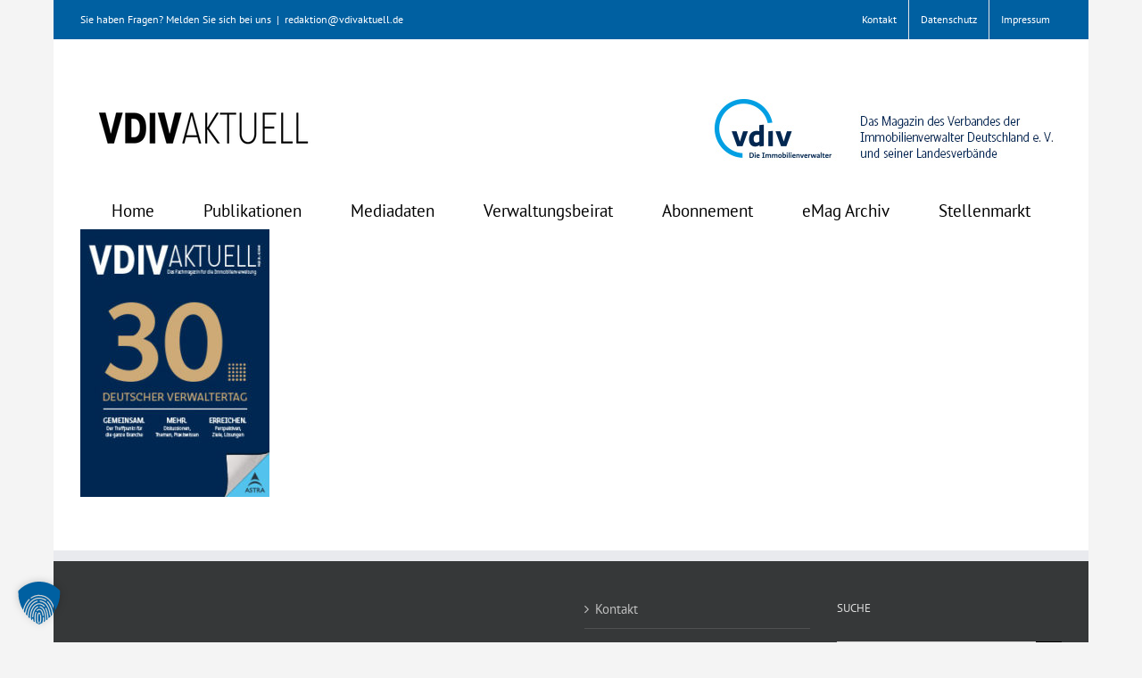

--- FILE ---
content_type: text/html; charset=UTF-8
request_url: https://vdivaktuell.de/emag-archiv/vdivaktuell622/
body_size: 10549
content:
<!DOCTYPE html>
<html class="avada-html-layout-boxed avada-html-header-position-top" lang="de" prefix="og: http://ogp.me/ns# fb: http://ogp.me/ns/fb#">
<head>
	<meta http-equiv="X-UA-Compatible" content="IE=edge" />
	<meta http-equiv="Content-Type" content="text/html; charset=utf-8"/>
	<meta name="viewport" content="width=device-width, initial-scale=1, maximum-scale=1" />
	<meta name='robots' content='index, follow, max-image-preview:large, max-snippet:-1, max-video-preview:-1' />
	<style>img:is([sizes="auto" i], [sizes^="auto," i]) { contain-intrinsic-size: 3000px 1500px }</style>
	
	<!-- This site is optimized with the Yoast SEO plugin v26.8 - https://yoast.com/product/yoast-seo-wordpress/ -->
	<title>vdivaktuell622 - VDIVaktuell</title>
	<link rel="canonical" href="https://vdivaktuell.de/emag-archiv/vdivaktuell622/" />
	<meta property="og:locale" content="de_DE" />
	<meta property="og:type" content="article" />
	<meta property="og:title" content="vdivaktuell622 - VDIVaktuell" />
	<meta property="og:url" content="https://vdivaktuell.de/emag-archiv/vdivaktuell622/" />
	<meta property="og:site_name" content="VDIVaktuell" />
	<meta property="og:image" content="https://vdivaktuell.de/emag-archiv/vdivaktuell622" />
	<meta property="og:image:width" content="238" />
	<meta property="og:image:height" content="337" />
	<meta property="og:image:type" content="image/jpeg" />
	<meta name="twitter:card" content="summary_large_image" />
	<script type="application/ld+json" class="yoast-schema-graph">{"@context":"https://schema.org","@graph":[{"@type":"WebPage","@id":"https://vdivaktuell.de/emag-archiv/vdivaktuell622/","url":"https://vdivaktuell.de/emag-archiv/vdivaktuell622/","name":"vdivaktuell622 - VDIVaktuell","isPartOf":{"@id":"https://vdivaktuell.de/#website"},"primaryImageOfPage":{"@id":"https://vdivaktuell.de/emag-archiv/vdivaktuell622/#primaryimage"},"image":{"@id":"https://vdivaktuell.de/emag-archiv/vdivaktuell622/#primaryimage"},"thumbnailUrl":"https://vdivaktuell.de/wp-content/uploads/vdivaktuell622.jpg","datePublished":"2022-09-16T07:33:22+00:00","breadcrumb":{"@id":"https://vdivaktuell.de/emag-archiv/vdivaktuell622/#breadcrumb"},"inLanguage":"de","potentialAction":[{"@type":"ReadAction","target":["https://vdivaktuell.de/emag-archiv/vdivaktuell622/"]}]},{"@type":"ImageObject","inLanguage":"de","@id":"https://vdivaktuell.de/emag-archiv/vdivaktuell622/#primaryimage","url":"https://vdivaktuell.de/wp-content/uploads/vdivaktuell622.jpg","contentUrl":"https://vdivaktuell.de/wp-content/uploads/vdivaktuell622.jpg","width":238,"height":337},{"@type":"BreadcrumbList","@id":"https://vdivaktuell.de/emag-archiv/vdivaktuell622/#breadcrumb","itemListElement":[{"@type":"ListItem","position":1,"name":"Startseite","item":"https://vdivaktuell.de/"},{"@type":"ListItem","position":2,"name":"eMag Archiv","item":"https://vdivaktuell.de/emag-archiv/"},{"@type":"ListItem","position":3,"name":"vdivaktuell622"}]},{"@type":"WebSite","@id":"https://vdivaktuell.de/#website","url":"https://vdivaktuell.de/","name":"VDIVaktuell","description":"Das Fachmagazin für den Immobilienverwalter","potentialAction":[{"@type":"SearchAction","target":{"@type":"EntryPoint","urlTemplate":"https://vdivaktuell.de/?s={search_term_string}"},"query-input":{"@type":"PropertyValueSpecification","valueRequired":true,"valueName":"search_term_string"}}],"inLanguage":"de"}]}</script>
	<!-- / Yoast SEO plugin. -->


<link rel="alternate" type="application/rss+xml" title="VDIVaktuell &raquo; Feed" href="https://vdivaktuell.de/feed/" />
<link rel="alternate" type="application/rss+xml" title="VDIVaktuell &raquo; Kommentar-Feed" href="https://vdivaktuell.de/comments/feed/" />
					<link rel="shortcut icon" href="https://vdivaktuell.de/wp-content/uploads/vdiv-favicon-32x32-1.png" type="image/x-icon" />
		
					<!-- Apple Touch Icon -->
			<link rel="apple-touch-icon" sizes="180x180" href="https://vdivaktuell.de/wp-content/uploads/vdiv_icon_114x114.jpg">
		
					<!-- Android Icon -->
			<link rel="icon" sizes="192x192" href="https://vdivaktuell.de/wp-content/uploads/vdiv_icon_57x57.jpg">
		
					<!-- MS Edge Icon -->
			<meta name="msapplication-TileImage" content="https://vdivaktuell.de/wp-content/uploads/vdiv_icon_72x72.jpg">
								
		<meta property="og:locale" content="de_DE"/>
		<meta property="og:type" content="article"/>
		<meta property="og:site_name" content="VDIVaktuell"/>
		<meta property="og:title" content="vdivaktuell622 - VDIVaktuell"/>
				<meta property="og:url" content="https://vdivaktuell.de/emag-archiv/vdivaktuell622/"/>
																				<meta property="og:image" content="https://vdivaktuell.de/wp-content/uploads/VDIVaktuell_Logo_black-standard.png"/>
		<meta property="og:image:width" content="295"/>
		<meta property="og:image:height" content="76"/>
		<meta property="og:image:type" content="image/png"/>
				<link rel='stylesheet' id='borlabs-cookie-custom-css' href='https://vdivaktuell.de/wp-content/cache/borlabs-cookie/1/borlabs-cookie-1-de.css?ver=3.3.23-69' type='text/css' media='all' />
<link rel='stylesheet' id='fusion-dynamic-css-css' href='https://vdivaktuell.de/wp-content/uploads/fusion-styles/689333ecab90f77733057c0f48f46e30.min.css?ver=3.12.1' type='text/css' media='all' />
<script type="text/javascript" src="https://vdivaktuell.de/wp-includes/js/jquery/jquery.min.js?ver=3.7.1" id="jquery-core-js"></script>
<script data-no-optimize="1" data-no-minify="1" data-cfasync="false" type="text/javascript" src="https://vdivaktuell.de/wp-content/plugins/borlabs-cookie/assets/javascript/borlabs-cookie-tcf-stub.min.js?ver=3.3.23" id="borlabs-cookie-stub-js"></script>
<script data-no-optimize="1" data-no-minify="1" data-cfasync="false" type="text/javascript" src="https://vdivaktuell.de/wp-content/cache/borlabs-cookie/1/borlabs-cookie-config-de.json.js?ver=3.3.23-91" id="borlabs-cookie-config-js"></script>
<script data-no-optimize="1" data-no-minify="1" data-cfasync="false" type="text/javascript" src="https://vdivaktuell.de/wp-content/plugins/borlabs-cookie/assets/javascript/borlabs-cookie-prioritize.min.js?ver=3.3.23" id="borlabs-cookie-prioritize-js"></script>
<link rel="https://api.w.org/" href="https://vdivaktuell.de/wp-json/" /><link rel="alternate" title="JSON" type="application/json" href="https://vdivaktuell.de/wp-json/wp/v2/media/2058" /><link rel="EditURI" type="application/rsd+xml" title="RSD" href="https://vdivaktuell.de/xmlrpc.php?rsd" />
<meta name="generator" content="WordPress 6.8.3" />
<link rel='shortlink' href='https://vdivaktuell.de/?p=2058' />
<link rel="alternate" title="oEmbed (JSON)" type="application/json+oembed" href="https://vdivaktuell.de/wp-json/oembed/1.0/embed?url=https%3A%2F%2Fvdivaktuell.de%2Femag-archiv%2Fvdivaktuell622%2F" />
<link rel="alternate" title="oEmbed (XML)" type="text/xml+oembed" href="https://vdivaktuell.de/wp-json/oembed/1.0/embed?url=https%3A%2F%2Fvdivaktuell.de%2Femag-archiv%2Fvdivaktuell622%2F&#038;format=xml" />
<style type="text/css" id="css-fb-visibility">@media screen and (max-width: 640px){.fusion-no-small-visibility{display:none !important;}body .sm-text-align-center{text-align:center !important;}body .sm-text-align-left{text-align:left !important;}body .sm-text-align-right{text-align:right !important;}body .sm-flex-align-center{justify-content:center !important;}body .sm-flex-align-flex-start{justify-content:flex-start !important;}body .sm-flex-align-flex-end{justify-content:flex-end !important;}body .sm-mx-auto{margin-left:auto !important;margin-right:auto !important;}body .sm-ml-auto{margin-left:auto !important;}body .sm-mr-auto{margin-right:auto !important;}body .fusion-absolute-position-small{position:absolute;top:auto;width:100%;}.awb-sticky.awb-sticky-small{ position: sticky; top: var(--awb-sticky-offset,0); }}@media screen and (min-width: 641px) and (max-width: 1024px){.fusion-no-medium-visibility{display:none !important;}body .md-text-align-center{text-align:center !important;}body .md-text-align-left{text-align:left !important;}body .md-text-align-right{text-align:right !important;}body .md-flex-align-center{justify-content:center !important;}body .md-flex-align-flex-start{justify-content:flex-start !important;}body .md-flex-align-flex-end{justify-content:flex-end !important;}body .md-mx-auto{margin-left:auto !important;margin-right:auto !important;}body .md-ml-auto{margin-left:auto !important;}body .md-mr-auto{margin-right:auto !important;}body .fusion-absolute-position-medium{position:absolute;top:auto;width:100%;}.awb-sticky.awb-sticky-medium{ position: sticky; top: var(--awb-sticky-offset,0); }}@media screen and (min-width: 1025px){.fusion-no-large-visibility{display:none !important;}body .lg-text-align-center{text-align:center !important;}body .lg-text-align-left{text-align:left !important;}body .lg-text-align-right{text-align:right !important;}body .lg-flex-align-center{justify-content:center !important;}body .lg-flex-align-flex-start{justify-content:flex-start !important;}body .lg-flex-align-flex-end{justify-content:flex-end !important;}body .lg-mx-auto{margin-left:auto !important;margin-right:auto !important;}body .lg-ml-auto{margin-left:auto !important;}body .lg-mr-auto{margin-right:auto !important;}body .fusion-absolute-position-large{position:absolute;top:auto;width:100%;}.awb-sticky.awb-sticky-large{ position: sticky; top: var(--awb-sticky-offset,0); }}</style><script data-borlabs-cookie-script-blocker-ignore>
if ('1' === '1' && ('0' === '1' || '1' === '1')) {
    window['gtag_enable_tcf_support'] = true;
}
window.dataLayer = window.dataLayer || [];
if (typeof gtag !== 'function') {
    function gtag() {
        dataLayer.push(arguments);
    }
}
gtag('set', 'developer_id.dYjRjMm', true);
if ('0' === '1' || '1' === '1') {
    if (window.BorlabsCookieGoogleConsentModeDefaultSet !== true) {
        let getCookieValue = function (name) {
            return document.cookie.match('(^|;)\\s*' + name + '\\s*=\\s*([^;]+)')?.pop() || '';
        };
        let cookieValue = getCookieValue('borlabs-cookie-gcs');
        let consentsFromCookie = {};
        if (cookieValue !== '') {
            consentsFromCookie = JSON.parse(decodeURIComponent(cookieValue));
        }
        let defaultValues = {
            'ad_storage': 'denied',
            'ad_user_data': 'denied',
            'ad_personalization': 'denied',
            'analytics_storage': 'denied',
            'functionality_storage': 'denied',
            'personalization_storage': 'denied',
            'security_storage': 'denied',
            'wait_for_update': 500,
        };
        gtag('consent', 'default', { ...defaultValues, ...consentsFromCookie });
    }
    window.BorlabsCookieGoogleConsentModeDefaultSet = true;
    let borlabsCookieConsentChangeHandler = function () {
        window.dataLayer = window.dataLayer || [];
        if (typeof gtag !== 'function') { function gtag(){dataLayer.push(arguments);} }

        let getCookieValue = function (name) {
            return document.cookie.match('(^|;)\\s*' + name + '\\s*=\\s*([^;]+)')?.pop() || '';
        };
        let cookieValue = getCookieValue('borlabs-cookie-gcs');
        let consentsFromCookie = {};
        if (cookieValue !== '') {
            consentsFromCookie = JSON.parse(decodeURIComponent(cookieValue));
        }

        consentsFromCookie.analytics_storage = BorlabsCookie.Consents.hasConsent('google-analytics') ? 'granted' : 'denied';

        BorlabsCookie.CookieLibrary.setCookie(
            'borlabs-cookie-gcs',
            JSON.stringify(consentsFromCookie),
            BorlabsCookie.Settings.automaticCookieDomainAndPath.value ? '' : BorlabsCookie.Settings.cookieDomain.value,
            BorlabsCookie.Settings.cookiePath.value,
            BorlabsCookie.Cookie.getPluginCookie().expires,
            BorlabsCookie.Settings.cookieSecure.value,
            BorlabsCookie.Settings.cookieSameSite.value
        );
    }
    document.addEventListener('borlabs-cookie-consent-saved', borlabsCookieConsentChangeHandler);
    document.addEventListener('borlabs-cookie-handle-unblock', borlabsCookieConsentChangeHandler);
}
if ('0' === '1') {
    gtag("js", new Date());
    gtag("config", "G-3N1X2Q07KK", {"anonymize_ip": true});

    (function (w, d, s, i) {
        var f = d.getElementsByTagName(s)[0],
            j = d.createElement(s);
        j.async = true;
        j.src =
            "https://www.googletagmanager.com/gtag/js?id=" + i;
        f.parentNode.insertBefore(j, f);
    })(window, document, "script", "G-3N1X2Q07KK");
}
</script><script data-no-optimize="1" data-no-minify="1" data-cfasync="false" data-borlabs-cookie-script-blocker-ignore>
if ('1' === '1' && ('0' === '1' || '1' === '1')) {
    window['gtag_enable_tcf_support'] = true;
}
window.dataLayer = window.dataLayer || [];
if (typeof gtag !== 'function') {
    function gtag() {
        dataLayer.push(arguments);
    }
}
gtag('set', 'developer_id.dYjRjMm', true);
if ('0' === '1' || '1' === '1') {
    if (window.BorlabsCookieGoogleConsentModeDefaultSet !== true) {
        let getCookieValue = function (name) {
            return document.cookie.match('(^|;)\\s*' + name + '\\s*=\\s*([^;]+)')?.pop() || '';
        };
        let cookieValue = getCookieValue('borlabs-cookie-gcs');
        let consentsFromCookie = {};
        if (cookieValue !== '') {
            consentsFromCookie = JSON.parse(decodeURIComponent(cookieValue));
        }
        let defaultValues = {
            'ad_storage': 'denied',
            'ad_user_data': 'denied',
            'ad_personalization': 'denied',
            'analytics_storage': 'denied',
            'functionality_storage': 'denied',
            'personalization_storage': 'denied',
            'security_storage': 'denied',
            'wait_for_update': 500,
        };
        gtag('consent', 'default', { ...defaultValues, ...consentsFromCookie });
    }
    window.BorlabsCookieGoogleConsentModeDefaultSet = true;
    let borlabsCookieConsentChangeHandler = function () {
        window.dataLayer = window.dataLayer || [];
        if (typeof gtag !== 'function') { function gtag(){dataLayer.push(arguments);} }

        let getCookieValue = function (name) {
            return document.cookie.match('(^|;)\\s*' + name + '\\s*=\\s*([^;]+)')?.pop() || '';
        };
        let cookieValue = getCookieValue('borlabs-cookie-gcs');
        let consentsFromCookie = {};
        if (cookieValue !== '') {
            consentsFromCookie = JSON.parse(decodeURIComponent(cookieValue));
        }

        consentsFromCookie.analytics_storage = BorlabsCookie.Consents.hasConsent('google-analytics-four') ? 'granted' : 'denied';

        BorlabsCookie.CookieLibrary.setCookie(
            'borlabs-cookie-gcs',
            JSON.stringify(consentsFromCookie),
            BorlabsCookie.Settings.automaticCookieDomainAndPath.value ? '' : BorlabsCookie.Settings.cookieDomain.value,
            BorlabsCookie.Settings.cookiePath.value,
            BorlabsCookie.Cookie.getPluginCookie().expires,
            BorlabsCookie.Settings.cookieSecure.value,
            BorlabsCookie.Settings.cookieSameSite.value
        );
    }
    document.addEventListener('borlabs-cookie-consent-saved', borlabsCookieConsentChangeHandler);
    document.addEventListener('borlabs-cookie-handle-unblock', borlabsCookieConsentChangeHandler);
}
if ('0' === '1') {
    document.addEventListener('borlabs-cookie-after-init', function () {
		window.BorlabsCookie.Unblock.unblockScriptBlockerId('google-analytics-four');
	});
}
</script>		<style type="text/css" id="wp-custom-css">
			



	.page-id-2119 .wpcf7  {

	
     background: #dde4ef!important;
     
 
}
	
	.page-id-2119	.post-content p {
 
    margin-bottom: 10px;
}





.cn-buttons-container a {
	
	color:#0060a1!important;
	background-color:#fff!important;
}







/*DESKTOP*/
@media only screen and (min-width: 801px) {


	.kurz2 input[type="text"]{
width:66%!important;
	margin-bottom:0.5em;
	margin-left:-85px!important;
	margin-top:10px;
}	
	
	.kurz2 {
		margin-top:-10px!important;
margin-left:20px!important;
	

}	
	
	.kurz2 input[type="checkbox"]{
width:16px!important;
	margin-bottom:0.5em;
}	
.kurz2 .wpcf7-list-item-label
	{
margin-right:102px!important;

}	
	.kurz2 input[type="text"]{

	margin-bottom:0.5em;
	margin-left:-25px!important;
}	
	
	.kurz2 {
		margin-top:-10px!important;
margin-left:20px!important;
	

}	
	
	.kurz2 input[type="checkbox"]{
width:16px!important;
	margin-bottom:0.5em;
}	
.kurz2 .wpcf7-list-item-label
	{
margin-right:30px!important;

}	


/* Contact Form 7 Form Background And Border CSS
 -----------------------------------------------*/

	
	
	
 .wpcf7 
	{
     background: #d9d9d9;
     border: 2px solid #494949;
     padding: 20px 25px 5px 40px !important;
 }
	
	.wpcf7 h2 
	{
    font-size:18px!important;
		margin-bottom: 0em!important;
		margin-top: 0.7em!important;
 }
	

		.wpcf7 h3 
	{
    font-size:16px!important;
		margin-bottom: 0.3em!important;
		color: #000!important;
			margin-top: 2.5em!important;
 }
	
		.wpcf7 h4
	{
    font-size:19px!important;
		margin-bottom: 0em!important;
			margin-top: 1.7em!important;
 }
	
	
/* Contact Form 7 Input CSS 
 ---------------------------*/
 .wpcf7 input[type="text"],
 .wpcf7 input[type="email"],
 .wpcf7 input[type="tel"],
 textarea {
     font-size: 16px;
     background-color: #f5f5f5;
     border: none;
    /*width: 95%;*/
     /*padding: 2%;*/
 }

/* Checkbox CSS
----------------*/
input[type="checkbox"] {
    transform: scale(2.0);
    margin-right: 10px;
	 margin-bottom: 9px;
	 margin-left: -28px;
	
}

p span.wpcf7-list-item {
padding-top: 10px;
padding-bottom: 0px;
	padding-right:0px;
	padding-left:30px;
		
}
	
.wpcf7-radio {

padding-bottom: 0px;
	padding-right:0px;
	padding-left:0px;
	margin-left:-30px;
		
}


/* Radio CSS
----------------*/
input[type="radio"] {
    transform: scale(2.0);
    margin-right: 8px;
	 margin-bottom: 5px;
	margin-top: 0px;
	 margin-left: 0px;

	
}


.pop  .modal-header {
    min-height: 50px!important;
   padding-top: 15px;
border-bottom: 1px solid #e5e5e5;
}

.panel-body ul {
 
margin-bottom:40px!important;
}
.pop .modal-content {
   
   width:600px;
	margin-left:auto;
		margin-right:auto;
}
.pop .modal-body {
    position: relative;
    padding: 10px;
	
}
.ua-mobile .modal-open {
position: relative;
}
.pop .modal-body iframe {

	min-height: 735px;
}


}


/*MOBIL*/
@media only screen and (max-width: 800px)
{
	
	.kurz2 input[type="text"]{
width:100%!important;
	margin-bottom:0.5em;
	margin-left:0px!important;
}	
	
	.kurz2 {
		margin-top:10px!important;
margin-left:0px!important;
	

}	
	
	.kurz2 input[type="checkbox"]{
width:16px!important;
	margin-bottom:0.5em;
}	
.kurz2 .wpcf7-list-item-label
	{
margin-right:40px!important;

}	
	
	
	.wpcf7 {
     background: #d9d9d9;
     border: 2px solid #494949;
/*width:700px;*/
     padding: 0px 10px 10px 10px !important;
 }
input[type="radio"] {
    transform: scale(1.1);
	 margin-bottom: 5px;
	margin-left:-15px;
	

}
	
	.pop .modal-content {
   
   width:100%;

}
	
	
#main
	{
	    padding-left: 10px!important;
    padding-right: 10px!important;
}
	
.kurz input[type="text"]{
width:30%!important;
	margin-bottom:0.5em;
}
	
	input[type="checkbox"] {
    transform: scale(1.1);
    margin-right: 2px;
	 /*margin-bottom: 7px;*/
	 margin-left: -16px;
	
}
	p
	{
    font-size:12px!important;
		margin-bottom: 10px!important;
		
		
 }
		.wpcf7 h2 
	{
    font-size:16px!important;
		line-height:16px!important;
		margin-bottom: 0.4em!important;
			margin-top: 0.8em!important;
	
 }
	

		.wpcf7 h3 
	{
    font-size:13px!important;
		margin-bottom: 0.3em!important;
		color: #000!important;
			margin-top: 2.0em!important;
 }
	
	
		.wpcf7 h4
	{
    font-size:18px!important;
		margin-bottom: 0.4em!important;
			margin-top: 1.9em!important;
 }
	
	p span.wpcf7-list-item {
padding-top: 10px;
padding-bottom: 0px;
	padding-right:0px;
	padding-left:15px;
		
}
	.kurz
	{
width:60%;
}
	
}


span.wpcf7-list-item {
  
        /*margin-left: 10px!important;*/
}


.stelle1 h3 {
 
        margin-bottom: 5px!important;
	margin-top: 20px!important;
	font-weight:normal!important;
}

.stelle1 ul {
  
        margin-bottom: 0px!important;
	margin-top: 0px!important;
}

 table th
{
padding: 16px!important;
}


.tabelle th{
color:#fff;
background-color:#0060a1!important;
	padding: 10px!important;
}


 .table2 
{
margin-top:-15px;
margin-bottom:15px;
}


.u2 h2
{
font-weight:normal!important;
}





		</style>
				<script type="text/javascript">
			var doc = document.documentElement;
			doc.setAttribute( 'data-useragent', navigator.userAgent );
		</script>
		
	</head>

<body class="attachment wp-singular attachment-template-default attachmentid-2058 attachment-jpeg wp-theme-Avada wp-child-theme-Avada-Child-Theme fusion-image-hovers fusion-pagination-sizing fusion-button_type-flat fusion-button_span-no fusion-button_gradient-linear avada-image-rollover-circle-yes avada-image-rollover-yes avada-image-rollover-direction-left fusion-body ltr fusion-sticky-header no-tablet-sticky-header no-mobile-sticky-header no-mobile-slidingbar no-mobile-totop avada-has-rev-slider-styles fusion-disable-outline fusion-sub-menu-fade mobile-logo-pos-left layout-boxed-mode avada-has-boxed-modal-shadow-none layout-scroll-offset-full avada-has-zero-margin-offset-top fusion-top-header menu-text-align-center mobile-menu-design-modern fusion-show-pagination-text fusion-header-layout-v4 avada-responsive avada-footer-fx-none avada-menu-highlight-style-bar fusion-search-form-classic fusion-main-menu-search-dropdown fusion-avatar-square avada-sticky-shrinkage avada-dropdown-styles avada-blog-layout-large avada-blog-archive-layout-large avada-header-shadow-no avada-menu-icon-position-left avada-has-megamenu-shadow avada-has-mainmenu-dropdown-divider avada-has-pagetitle-bg-parallax avada-has-breadcrumb-mobile-hidden avada-has-titlebar-hide avada-has-pagination-padding avada-flyout-menu-direction-fade avada-ec-views-v1" data-awb-post-id="2058">
		<a class="skip-link screen-reader-text" href="#content">Zum Inhalt springen</a>

	<div id="boxed-wrapper">
							
		<div id="wrapper" class="fusion-wrapper">
			<div id="home" style="position:relative;top:-1px;"></div>
							
					
			<header class="fusion-header-wrapper">
				<div class="fusion-header-v4 fusion-logo-alignment fusion-logo-left fusion-sticky-menu-1 fusion-sticky-logo- fusion-mobile-logo- fusion-sticky-menu-only fusion-header-menu-align-center fusion-mobile-menu-design-modern">
					
<div class="fusion-secondary-header">
	<div class="fusion-row">
					<div class="fusion-alignleft">
				<div class="fusion-contact-info"><span class="fusion-contact-info-phone-number">Sie haben Fragen? Melden Sie sich bei uns</span><span class="fusion-header-separator">|</span><span class="fusion-contact-info-email-address"><a href="mailto:r&#101;d&#97;&#107;&#116;&#105;o&#110;&#64;&#118;&#100;&#105;&#118;&#97;&#107;t&#117;&#101;&#108;&#108;.d&#101;">r&#101;d&#97;&#107;&#116;&#105;o&#110;&#64;&#118;&#100;&#105;&#118;&#97;&#107;t&#117;&#101;&#108;&#108;.d&#101;</a></span></div>			</div>
							<div class="fusion-alignright">
				<nav class="fusion-secondary-menu" role="navigation" aria-label="Sekundäres Menü"><ul id="menu-infos" class="menu"><li  id="menu-item-124"  class="menu-item menu-item-type-post_type menu-item-object-page menu-item-124"  data-item-id="124"><a  href="https://vdivaktuell.de/kontakt/" class="fusion-bar-highlight"><span class="menu-text">Kontakt</span></a></li><li  id="menu-item-129"  class="menu-item menu-item-type-post_type menu-item-object-page menu-item-129"  data-item-id="129"><a  href="https://vdivaktuell.de/datenschutz/" class="fusion-bar-highlight"><span class="menu-text">Datenschutz</span></a></li><li  id="menu-item-130"  class="menu-item menu-item-type-post_type menu-item-object-page menu-item-130"  data-item-id="130"><a  href="https://vdivaktuell.de/impressum/" class="fusion-bar-highlight"><span class="menu-text">Impressum</span></a></li></ul></nav><nav class="fusion-mobile-nav-holder fusion-mobile-menu-text-align-left" aria-label="Sekundäres mobiles Menü"></nav>			</div>
			</div>
</div>
<div class="fusion-header-sticky-height"></div>
<div class="fusion-sticky-header-wrapper"> <!-- start fusion sticky header wrapper -->
	<div class="fusion-header">
		<div class="fusion-row">
							<div class="fusion-logo" data-margin-top="31px" data-margin-bottom="0px" data-margin-left="0px" data-margin-right="0px">
			<a class="fusion-logo-link"  href="https://vdivaktuell.de/" >

						<!-- standard logo -->
			<img src="https://vdivaktuell.de/wp-content/uploads/VDIVaktuell_Logo_black-standard.png" srcset="https://vdivaktuell.de/wp-content/uploads/VDIVaktuell_Logo_black-standard.png 1x, https://vdivaktuell.de/wp-content/uploads/VDIVaktuell_Logo_black-retina.png 2x" width="295" height="76" style="max-height:76px;height:auto;" alt="VDIVaktuell Logo" data-retina_logo_url="https://vdivaktuell.de/wp-content/uploads/VDIVaktuell_Logo_black-retina.png" class="fusion-standard-logo" />

			
					</a>
		
<div class="fusion-header-content-3-wrapper">
			<div class="fusion-header-banner">
			<a href="https://vdiv.de/" target="_blank"><img src="https://vdivaktuell.de/wp-content/uploads/vdiv_logo_banner.jpg" alt="Das offizielle Organ des Verbandes der Immobilienverwalter Deutschlande e.V. und seiner Landesverbände"/></a>		</div>
	</div>
</div>
								<div class="fusion-mobile-menu-icons">
							<a href="#" class="fusion-icon awb-icon-bars" aria-label="Toggle mobile menu" aria-expanded="false"></a>
		
		
		
			</div>
			
					</div>
	</div>
	<div class="fusion-secondary-main-menu">
		<div class="fusion-row">
			<nav class="fusion-main-menu" aria-label="Hauptmenü"><ul id="menu-oberes-menue" class="fusion-menu"><li  id="menu-item-38"  class="menu-item menu-item-type-custom menu-item-object-custom menu-item-home menu-item-38"  data-item-id="38"><a  href="https://vdivaktuell.de" class="fusion-bar-highlight"><span class="menu-text">Home</span></a></li><li  id="menu-item-894"  class="menu-item menu-item-type-custom menu-item-object-custom menu-item-has-children menu-item-894 fusion-dropdown-menu"  data-item-id="894"><a  href="#" class="fusion-bar-highlight"><span class="menu-text">Publikationen</span></a><ul class="sub-menu"><li  id="menu-item-107"  class="menu-item menu-item-type-post_type menu-item-object-page menu-item-107 fusion-dropdown-submenu" ><a  href="https://vdivaktuell.de/vdivaktuell/" class="fusion-bar-highlight"><span><strong>VDIV</strong>AKTUELL</span></a></li><li  id="menu-item-106"  class="menu-item menu-item-type-post_type menu-item-object-page menu-item-106 fusion-dropdown-submenu" ><a  href="https://vdivaktuell.de/vdivdigital/" class="fusion-bar-highlight"><span><strong>VDIV</strong>DIGITAL</span></a></li><li  id="menu-item-105"  class="menu-item menu-item-type-post_type menu-item-object-page menu-item-105 fusion-dropdown-submenu" ><a  href="https://vdivaktuell.de/sonderheft-verwaltertag/" class="fusion-bar-highlight"><span>Sonderheft Verwaltertag</span></a></li><li  id="menu-item-104"  class="menu-item menu-item-type-post_type menu-item-object-page menu-item-104 fusion-dropdown-submenu" ><a  href="https://vdivaktuell.de/verwaltungsbeirat-heft/" class="fusion-bar-highlight"><span>Verwaltungsbeirat</span></a></li></ul></li><li  id="menu-item-1767"  class="menu-item menu-item-type-custom menu-item-object-custom menu-item-1767"  data-item-id="1767"><a  target="_blank" rel="noopener noreferrer" href="https://avr-emags.de/Mediaunterlagen/VDIV/VDIV_Mediadaten-26.pdf" class="fusion-bar-highlight"><span class="menu-text">Mediadaten</span></a></li><li  id="menu-item-1417"  class="menu-item menu-item-type-custom menu-item-object-custom menu-item-has-children menu-item-1417 fusion-dropdown-menu"  data-item-id="1417"><a  href="#" class="fusion-bar-highlight"><span class="menu-text">Verwaltungsbeirat</span></a><ul class="sub-menu"><li  id="menu-item-1411"  class="menu-item menu-item-type-post_type menu-item-object-page menu-item-1411 fusion-dropdown-submenu" ><a  href="https://vdivaktuell.de/verwaltungsbeirat/" class="fusion-bar-highlight"><span>Auflagenbestellung</span></a></li><li  id="menu-item-1415"  class="menu-item menu-item-type-custom menu-item-object-custom menu-item-1415 fusion-dropdown-submenu" ><a  href="https://vdivaktuell.de/verwaltungsbeirat-heft" class="fusion-bar-highlight"><span>Anzeigenschaltung</span></a></li></ul></li><li  id="menu-item-100"  class="menu-item menu-item-type-post_type menu-item-object-page menu-item-100"  data-item-id="100"><a  href="https://vdivaktuell.de/abonnement/" class="fusion-bar-highlight"><span class="menu-text">Abonnement</span></a></li><li  id="menu-item-1869"  class="menu-item menu-item-type-post_type menu-item-object-page menu-item-1869"  data-item-id="1869"><a  href="https://vdivaktuell.de/emag-archiv/" class="fusion-bar-highlight"><span class="menu-text">eMag Archiv</span></a></li><li  id="menu-item-1391"  class="menu-item menu-item-type-post_type menu-item-object-page menu-item-1391"  data-item-id="1391"><a  href="https://vdivaktuell.de/stellenmarkt/" class="fusion-bar-highlight"><span class="menu-text">Stellenmarkt</span></a></li></ul></nav><nav class="fusion-main-menu fusion-sticky-menu" aria-label="Hauptmenü fixiert"><ul id="menu-oberes-menue-1" class="fusion-menu"><li   class="menu-item menu-item-type-custom menu-item-object-custom menu-item-home menu-item-38"  data-item-id="38"><a  href="https://vdivaktuell.de" class="fusion-bar-highlight"><span class="menu-text">Home</span></a></li><li   class="menu-item menu-item-type-custom menu-item-object-custom menu-item-has-children menu-item-894 fusion-dropdown-menu"  data-item-id="894"><a  href="#" class="fusion-bar-highlight"><span class="menu-text">Publikationen</span></a><ul class="sub-menu"><li   class="menu-item menu-item-type-post_type menu-item-object-page menu-item-107 fusion-dropdown-submenu" ><a  href="https://vdivaktuell.de/vdivaktuell/" class="fusion-bar-highlight"><span><strong>VDIV</strong>AKTUELL</span></a></li><li   class="menu-item menu-item-type-post_type menu-item-object-page menu-item-106 fusion-dropdown-submenu" ><a  href="https://vdivaktuell.de/vdivdigital/" class="fusion-bar-highlight"><span><strong>VDIV</strong>DIGITAL</span></a></li><li   class="menu-item menu-item-type-post_type menu-item-object-page menu-item-105 fusion-dropdown-submenu" ><a  href="https://vdivaktuell.de/sonderheft-verwaltertag/" class="fusion-bar-highlight"><span>Sonderheft Verwaltertag</span></a></li><li   class="menu-item menu-item-type-post_type menu-item-object-page menu-item-104 fusion-dropdown-submenu" ><a  href="https://vdivaktuell.de/verwaltungsbeirat-heft/" class="fusion-bar-highlight"><span>Verwaltungsbeirat</span></a></li></ul></li><li   class="menu-item menu-item-type-custom menu-item-object-custom menu-item-1767"  data-item-id="1767"><a  target="_blank" rel="noopener noreferrer" href="https://avr-emags.de/Mediaunterlagen/VDIV/VDIV_Mediadaten-26.pdf" class="fusion-bar-highlight"><span class="menu-text">Mediadaten</span></a></li><li   class="menu-item menu-item-type-custom menu-item-object-custom menu-item-has-children menu-item-1417 fusion-dropdown-menu"  data-item-id="1417"><a  href="#" class="fusion-bar-highlight"><span class="menu-text">Verwaltungsbeirat</span></a><ul class="sub-menu"><li   class="menu-item menu-item-type-post_type menu-item-object-page menu-item-1411 fusion-dropdown-submenu" ><a  href="https://vdivaktuell.de/verwaltungsbeirat/" class="fusion-bar-highlight"><span>Auflagenbestellung</span></a></li><li   class="menu-item menu-item-type-custom menu-item-object-custom menu-item-1415 fusion-dropdown-submenu" ><a  href="https://vdivaktuell.de/verwaltungsbeirat-heft" class="fusion-bar-highlight"><span>Anzeigenschaltung</span></a></li></ul></li><li   class="menu-item menu-item-type-post_type menu-item-object-page menu-item-100"  data-item-id="100"><a  href="https://vdivaktuell.de/abonnement/" class="fusion-bar-highlight"><span class="menu-text">Abonnement</span></a></li><li   class="menu-item menu-item-type-post_type menu-item-object-page menu-item-1869"  data-item-id="1869"><a  href="https://vdivaktuell.de/emag-archiv/" class="fusion-bar-highlight"><span class="menu-text">eMag Archiv</span></a></li><li   class="menu-item menu-item-type-post_type menu-item-object-page menu-item-1391"  data-item-id="1391"><a  href="https://vdivaktuell.de/stellenmarkt/" class="fusion-bar-highlight"><span class="menu-text">Stellenmarkt</span></a></li></ul></nav><div class="fusion-mobile-navigation"><ul id="menu-oberes-menue-2" class="fusion-mobile-menu"><li   class="menu-item menu-item-type-custom menu-item-object-custom menu-item-home menu-item-38"  data-item-id="38"><a  href="https://vdivaktuell.de" class="fusion-bar-highlight"><span class="menu-text">Home</span></a></li><li   class="menu-item menu-item-type-custom menu-item-object-custom menu-item-has-children menu-item-894 fusion-dropdown-menu"  data-item-id="894"><a  href="#" class="fusion-bar-highlight"><span class="menu-text">Publikationen</span></a><ul class="sub-menu"><li   class="menu-item menu-item-type-post_type menu-item-object-page menu-item-107 fusion-dropdown-submenu" ><a  href="https://vdivaktuell.de/vdivaktuell/" class="fusion-bar-highlight"><span><strong>VDIV</strong>AKTUELL</span></a></li><li   class="menu-item menu-item-type-post_type menu-item-object-page menu-item-106 fusion-dropdown-submenu" ><a  href="https://vdivaktuell.de/vdivdigital/" class="fusion-bar-highlight"><span><strong>VDIV</strong>DIGITAL</span></a></li><li   class="menu-item menu-item-type-post_type menu-item-object-page menu-item-105 fusion-dropdown-submenu" ><a  href="https://vdivaktuell.de/sonderheft-verwaltertag/" class="fusion-bar-highlight"><span>Sonderheft Verwaltertag</span></a></li><li   class="menu-item menu-item-type-post_type menu-item-object-page menu-item-104 fusion-dropdown-submenu" ><a  href="https://vdivaktuell.de/verwaltungsbeirat-heft/" class="fusion-bar-highlight"><span>Verwaltungsbeirat</span></a></li></ul></li><li   class="menu-item menu-item-type-custom menu-item-object-custom menu-item-1767"  data-item-id="1767"><a  target="_blank" rel="noopener noreferrer" href="https://avr-emags.de/Mediaunterlagen/VDIV/VDIV_Mediadaten-26.pdf" class="fusion-bar-highlight"><span class="menu-text">Mediadaten</span></a></li><li   class="menu-item menu-item-type-custom menu-item-object-custom menu-item-has-children menu-item-1417 fusion-dropdown-menu"  data-item-id="1417"><a  href="#" class="fusion-bar-highlight"><span class="menu-text">Verwaltungsbeirat</span></a><ul class="sub-menu"><li   class="menu-item menu-item-type-post_type menu-item-object-page menu-item-1411 fusion-dropdown-submenu" ><a  href="https://vdivaktuell.de/verwaltungsbeirat/" class="fusion-bar-highlight"><span>Auflagenbestellung</span></a></li><li   class="menu-item menu-item-type-custom menu-item-object-custom menu-item-1415 fusion-dropdown-submenu" ><a  href="https://vdivaktuell.de/verwaltungsbeirat-heft" class="fusion-bar-highlight"><span>Anzeigenschaltung</span></a></li></ul></li><li   class="menu-item menu-item-type-post_type menu-item-object-page menu-item-100"  data-item-id="100"><a  href="https://vdivaktuell.de/abonnement/" class="fusion-bar-highlight"><span class="menu-text">Abonnement</span></a></li><li   class="menu-item menu-item-type-post_type menu-item-object-page menu-item-1869"  data-item-id="1869"><a  href="https://vdivaktuell.de/emag-archiv/" class="fusion-bar-highlight"><span class="menu-text">eMag Archiv</span></a></li><li   class="menu-item menu-item-type-post_type menu-item-object-page menu-item-1391"  data-item-id="1391"><a  href="https://vdivaktuell.de/stellenmarkt/" class="fusion-bar-highlight"><span class="menu-text">Stellenmarkt</span></a></li></ul></div>
<nav class="fusion-mobile-nav-holder fusion-mobile-menu-text-align-left" aria-label="Main Menu Mobile"></nav>

	<nav class="fusion-mobile-nav-holder fusion-mobile-menu-text-align-left fusion-mobile-sticky-nav-holder" aria-label="Main Menu Mobile Sticky"></nav>
					</div>
	</div>
</div> <!-- end fusion sticky header wrapper -->
				</div>
				<div class="fusion-clearfix"></div>
			</header>
								
							<div id="sliders-container" class="fusion-slider-visibility">
					</div>
				
					
							
			
						<main id="main" class="clearfix ">
				<div class="fusion-row" style="">
<section id="content" style="width: 100%;">
					<div id="post-2058" class="post-2058 attachment type-attachment status-inherit hentry">
			<span class="entry-title rich-snippet-hidden">vdivaktuell622</span><span class="vcard rich-snippet-hidden"><span class="fn"><a href="https://vdivaktuell.de/author/avrwerbeagentur/" title="Beiträge von AVRWerbeagentur" rel="author">AVRWerbeagentur</a></span></span><span class="updated rich-snippet-hidden">2022-09-16T09:33:22+02:00</span>
									
			<div class="post-content">
				<p class="attachment"><a data-rel="iLightbox[postimages]" data-title="" data-caption="" href='https://vdivaktuell.de/wp-content/uploads/vdivaktuell622.jpg'><img fetchpriority="high" decoding="async" width="212" height="300" src="https://vdivaktuell.de/wp-content/uploads/vdivaktuell622-212x300.jpg" class="attachment-medium size-medium lazyload" alt="" srcset="data:image/svg+xml,%3Csvg%20xmlns%3D%27http%3A%2F%2Fwww.w3.org%2F2000%2Fsvg%27%20width%3D%27238%27%20height%3D%27337%27%20viewBox%3D%270%200%20238%20337%27%3E%3Crect%20width%3D%27238%27%20height%3D%27337%27%20fill-opacity%3D%220%22%2F%3E%3C%2Fsvg%3E" data-orig-src="https://vdivaktuell.de/wp-content/uploads/vdivaktuell622-212x300.jpg" data-srcset="https://vdivaktuell.de/wp-content/uploads/vdivaktuell622-200x283.jpg 200w, https://vdivaktuell.de/wp-content/uploads/vdivaktuell622-212x300.jpg 212w, https://vdivaktuell.de/wp-content/uploads/vdivaktuell622.jpg 238w" data-sizes="auto" /></a></p>
							</div>
																													</div>
	</section>
						
					</div>  <!-- fusion-row -->
				</main>  <!-- #main -->
				
				
								
					
		<div class="fusion-footer">
					
	<footer class="fusion-footer-widget-area fusion-widget-area">
		<div class="fusion-row">
			<div class="fusion-columns fusion-columns-4 fusion-widget-area">
				
																									<div class="fusion-column col-lg-3 col-md-3 col-sm-3">
													</div>
																										<div class="fusion-column col-lg-3 col-md-3 col-sm-3">
													</div>
																										<div class="fusion-column col-lg-3 col-md-3 col-sm-3">
							<section id="nav_menu-2" class="fusion-footer-widget-column widget widget_nav_menu"><div class="menu-infos-container"><ul id="menu-infos-1" class="menu"><li class="menu-item menu-item-type-post_type menu-item-object-page menu-item-124"><a href="https://vdivaktuell.de/kontakt/">Kontakt</a></li>
<li class="menu-item menu-item-type-post_type menu-item-object-page menu-item-129"><a href="https://vdivaktuell.de/datenschutz/">Datenschutz</a></li>
<li class="menu-item menu-item-type-post_type menu-item-object-page menu-item-130"><a href="https://vdivaktuell.de/impressum/">Impressum</a></li>
</ul></div><div style="clear:both;"></div></section>																					</div>
																										<div class="fusion-column fusion-column-last col-lg-3 col-md-3 col-sm-3">
							<section id="search-2" class="fusion-footer-widget-column widget widget_search"><h4 class="widget-title">Suche</h4>		<form role="search" class="searchform fusion-search-form  fusion-search-form-classic" method="get" action="https://vdivaktuell.de/">
			<div class="fusion-search-form-content">

				
				<div class="fusion-search-field search-field">
					<label><span class="screen-reader-text">Suche nach:</span>
													<input type="search" value="" name="s" class="s" placeholder="Suchen..." required aria-required="true" aria-label="Suchen..."/>
											</label>
				</div>
				<div class="fusion-search-button search-button">
					<input type="submit" class="fusion-search-submit searchsubmit" aria-label="Suche" value="&#xf002;" />
									</div>

				
			</div>


			
		</form>
		<div style="clear:both;"></div></section>																					</div>
																											
				<div class="fusion-clearfix"></div>
			</div> <!-- fusion-columns -->
		</div> <!-- fusion-row -->
	</footer> <!-- fusion-footer-widget-area -->

	
	<footer id="footer" class="fusion-footer-copyright-area">
		<div class="fusion-row">
			<div class="fusion-copyright-content">

				<div class="fusion-copyright-notice">
		<div>
		©  Copyright <script>document.write(new Date().getFullYear());</script> - Verband der Immobilienverwalter Deutschland e. V. (VDIV Deutschland)	</div>
</div>
<div class="fusion-social-links-footer">
	</div>

			</div> <!-- fusion-fusion-copyright-content -->
		</div> <!-- fusion-row -->
	</footer> <!-- #footer -->
		</div> <!-- fusion-footer -->

		
																</div> <!-- wrapper -->
		</div> <!-- #boxed-wrapper -->
					
							<a class="fusion-one-page-text-link fusion-page-load-link" tabindex="-1" href="#" aria-hidden="true">Page load link</a>

		<div class="avada-footer-scripts">
			<script type="text/javascript">var fusionNavIsCollapsed=function(e){var t,n;window.innerWidth<=e.getAttribute("data-breakpoint")?(e.classList.add("collapse-enabled"),e.classList.remove("awb-menu_desktop"),e.classList.contains("expanded")||window.dispatchEvent(new CustomEvent("fusion-mobile-menu-collapsed",{detail:{nav:e}})),(n=e.querySelectorAll(".menu-item-has-children.expanded")).length&&n.forEach((function(e){e.querySelector(".awb-menu__open-nav-submenu_mobile").setAttribute("aria-expanded","false")}))):(null!==e.querySelector(".menu-item-has-children.expanded .awb-menu__open-nav-submenu_click")&&e.querySelector(".menu-item-has-children.expanded .awb-menu__open-nav-submenu_click").click(),e.classList.remove("collapse-enabled"),e.classList.add("awb-menu_desktop"),null!==e.querySelector(".awb-menu__main-ul")&&e.querySelector(".awb-menu__main-ul").removeAttribute("style")),e.classList.add("no-wrapper-transition"),clearTimeout(t),t=setTimeout(()=>{e.classList.remove("no-wrapper-transition")},400),e.classList.remove("loading")},fusionRunNavIsCollapsed=function(){var e,t=document.querySelectorAll(".awb-menu");for(e=0;e<t.length;e++)fusionNavIsCollapsed(t[e])};function avadaGetScrollBarWidth(){var e,t,n,l=document.createElement("p");return l.style.width="100%",l.style.height="200px",(e=document.createElement("div")).style.position="absolute",e.style.top="0px",e.style.left="0px",e.style.visibility="hidden",e.style.width="200px",e.style.height="150px",e.style.overflow="hidden",e.appendChild(l),document.body.appendChild(e),t=l.offsetWidth,e.style.overflow="scroll",t==(n=l.offsetWidth)&&(n=e.clientWidth),document.body.removeChild(e),jQuery("html").hasClass("awb-scroll")&&10<t-n?10:t-n}fusionRunNavIsCollapsed(),window.addEventListener("fusion-resize-horizontal",fusionRunNavIsCollapsed);</script><script type="speculationrules">
{"prefetch":[{"source":"document","where":{"and":[{"href_matches":"\/*"},{"not":{"href_matches":["\/wp-*.php","\/wp-admin\/*","\/wp-content\/uploads\/*","\/wp-content\/*","\/wp-content\/plugins\/*","\/wp-content\/themes\/Avada-Child-Theme\/*","\/wp-content\/themes\/Avada\/*","\/*\\?(.+)"]}},{"not":{"selector_matches":"a[rel~=\"nofollow\"]"}},{"not":{"selector_matches":".no-prefetch, .no-prefetch a"}}]},"eagerness":"conservative"}]}
</script>
<script type="module" src="https://vdivaktuell.de/wp-content/plugins/borlabs-cookie/assets/javascript/borlabs-cookie-iabtcf.min.js?ver=3.3.23" id="borlabs-cookie-core-js-module" data-cfasync="false" data-no-minify="1" data-no-optimize="1"></script>
<!--googleoff: all--><div data-nosnippet data-borlabs-cookie-consent-required='true' id='BorlabsCookieBox'></div><div id='BorlabsCookieWidget' class='brlbs-cmpnt-container'></div><!--googleon: all--><script type="text/javascript" src="https://vdivaktuell.de/wp-includes/js/dist/hooks.min.js?ver=4d63a3d491d11ffd8ac6" id="wp-hooks-js"></script>
<script type="text/javascript" src="https://vdivaktuell.de/wp-includes/js/dist/i18n.min.js?ver=5e580eb46a90c2b997e6" id="wp-i18n-js"></script>
<script type="text/javascript" id="wp-i18n-js-after">
/* <![CDATA[ */
wp.i18n.setLocaleData( { 'text direction\u0004ltr': [ 'ltr' ] } );
/* ]]> */
</script>
<script type="text/javascript" src="https://vdivaktuell.de/wp-content/plugins/contact-form-7/includes/swv/js/index.js?ver=6.1.4" id="swv-js"></script>
<script type="text/javascript" id="contact-form-7-js-translations">
/* <![CDATA[ */
( function( domain, translations ) {
	var localeData = translations.locale_data[ domain ] || translations.locale_data.messages;
	localeData[""].domain = domain;
	wp.i18n.setLocaleData( localeData, domain );
} )( "contact-form-7", {"translation-revision-date":"2025-10-26 03:28:49+0000","generator":"GlotPress\/4.0.3","domain":"messages","locale_data":{"messages":{"":{"domain":"messages","plural-forms":"nplurals=2; plural=n != 1;","lang":"de"},"This contact form is placed in the wrong place.":["Dieses Kontaktformular wurde an der falschen Stelle platziert."],"Error:":["Fehler:"]}},"comment":{"reference":"includes\/js\/index.js"}} );
/* ]]> */
</script>
<script type="text/javascript" id="contact-form-7-js-before">
/* <![CDATA[ */
var wpcf7 = {
    "api": {
        "root": "https:\/\/vdivaktuell.de\/wp-json\/",
        "namespace": "contact-form-7\/v1"
    }
};
/* ]]> */
</script>
<script type="text/javascript" src="https://vdivaktuell.de/wp-content/plugins/contact-form-7/includes/js/index.js?ver=6.1.4" id="contact-form-7-js"></script>
<script type="text/javascript" src="https://vdivaktuell.de/wp-content/themes/Avada-Child-Theme/js/js.cookie.js?ver=6.8.3" id="js-cookie-js-js"></script>
<script type="text/javascript" src="https://vdivaktuell.de/wp-content/themes/Avada-Child-Theme/js/custom-modal.js?ver=6.8.3" id="modal-custom-js-js"></script>
<script type="text/javascript" id="fusion-scripts-js-before">
/* <![CDATA[ */
(function(){
window.addEventListener('load', () => {
    setTimeout(() => {
        const cs = document.querySelectorAll('.brlbs-awb-openstreet-map');
        cs.forEach(function(c) {
            c.classList.remove('brlbs-awb-openstreet-map');
            c.classList.add('awb-openstreet-map');
        });
        window.brlbsAvadaOsmContainerReady = true;
        window.dispatchEvent(new Event('brlbs-avada-osm-container-ready'))
    }, 5);
});
const osmContainers = document.querySelectorAll('.awb-openstreet-map');
osmContainers.forEach(function(container) {
    container.classList.remove('awb-openstreet-map');
    container.classList.add('brlbs-awb-openstreet-map');
})
})();
/* ]]> */
</script>
<script type="text/javascript" src="https://vdivaktuell.de/wp-content/uploads/fusion-scripts/278962f286a732f6c04771a6a7f97c7c.min.js?ver=3.12.1" id="fusion-scripts-js"></script>
				<script type="text/javascript">
				jQuery( document ).ready( function() {
					var ajaxurl = 'https://vdivaktuell.de/wp-admin/admin-ajax.php';
					if ( 0 < jQuery( '.fusion-login-nonce' ).length ) {
						jQuery.get( ajaxurl, { 'action': 'fusion_login_nonce' }, function( response ) {
							jQuery( '.fusion-login-nonce' ).html( response );
						});
					}
				});
				</script>
				<template id="brlbs-cmpnt-cb-template-osm-avada">
 <div class="brlbs-cmpnt-container brlbs-cmpnt-content-blocker brlbs-cmpnt-with-individual-styles" data-borlabs-cookie-content-blocker-id="osm-avada" data-borlabs-cookie-content=""><div class="brlbs-cmpnt-cb-preset-b"> <div class="brlbs-cmpnt-cb-thumbnail" style="background-image: url('https://vdivaktuell.de/wp-content/uploads/borlabs-cookie/1/brlbs-cb-google-maps-main.png')"></div> <div class="brlbs-cmpnt-cb-main"> <div class="brlbs-cmpnt-cb-content"> <p class="brlbs-cmpnt-cb-description">Sie sehen gerade einen Platzhalterinhalt von <strong>OpenStreetMap</strong>. Um auf den eigentlichen Inhalt zuzugreifen, klicken Sie auf die Schaltfläche unten. Bitte beachten Sie, dass dabei Daten an Drittanbieter weitergegeben werden.</p> <a class="brlbs-cmpnt-cb-provider-toggle" href="#" data-borlabs-cookie-show-provider-information role="button">Mehr Informationen</a> </div> <div class="brlbs-cmpnt-cb-buttons"> <a class="brlbs-cmpnt-cb-btn" href="#" data-borlabs-cookie-unblock role="button">Inhalt entsperren</a> <a class="brlbs-cmpnt-cb-btn" href="#" data-borlabs-cookie-accept-service role="button" style="display: inherit">Erforderlichen Service akzeptieren und Inhalte entsperren</a> </div> </div> </div></div>
</template>
<script>
(function() {
    const template = document.querySelector("#brlbs-cmpnt-cb-template-osm-avada");
    const divsToInsertBlocker = document.querySelectorAll('.brlbs-awb-openstreet-map');
    for (const div of divsToInsertBlocker) {
        const cb = template.content.cloneNode(true).querySelector('.brlbs-cmpnt-container');
        div.appendChild(cb);
    }
})()
</script>		</div>

			<section class="to-top-container to-top-right" aria-labelledby="awb-to-top-label">
		<a href="#" id="toTop" class="fusion-top-top-link">
			<span id="awb-to-top-label" class="screen-reader-text">Nach oben</span>

					</a>
	</section>
		</body>
</html>


--- FILE ---
content_type: text/javascript
request_url: https://vdivaktuell.de/wp-content/themes/Avada-Child-Theme/js/custom-modal.js?ver=6.8.3
body_size: 32
content:
(function($){
    $(document).ready(function() {
        var thecookie = Cookies.get('modalcookie');
        if(!thecookie){
            setTimeout(function() {
                $('.pop-up').modal('show');
            }, 4000);
               Cookies.set('modalcookie', 'true', { expires: 1 })
        }else{
            $('.pop-up').modal('hide');
        }
    });
})(jQuery);

